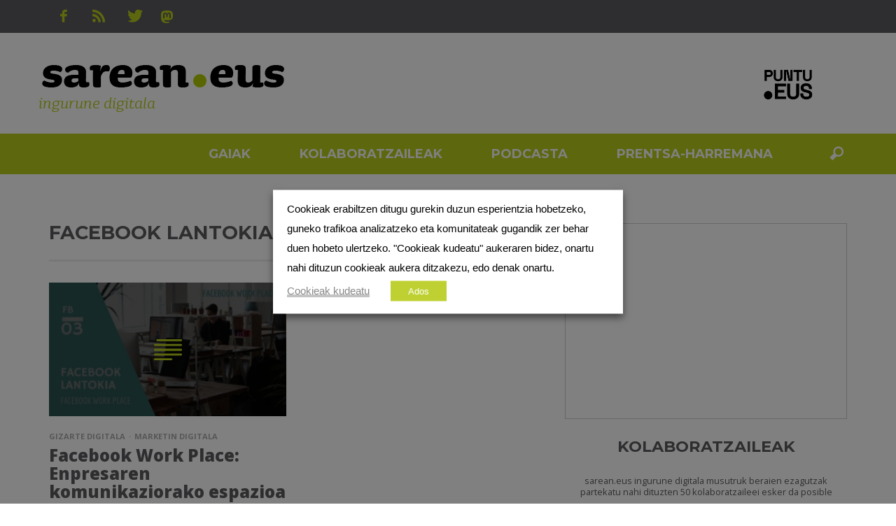

--- FILE ---
content_type: text/html; charset=UTF-8
request_url: https://www.sarean.eus/tag/facebook-lantokian/
body_size: 18381
content:
<!DOCTYPE html> <!--[if lte IE 9]><html class="no-js lt-ie10"  itemscope itemtype="http://schema.org/CollectionPage"  lang="eu"> <![endif]--> <!--[if gt IE 9]><!--><html class="no-js"  itemscope itemtype="http://schema.org/CollectionPage"  lang="eu"> <!--<![endif]--><head><meta charset="UTF-8"><title>Facebook lantokian - Sarean .eus</title>  <script>/* You can add more configuration options to webfontloader by previously defining the WebFontConfig with your options */
                            if ( typeof WebFontConfig === "undefined" ) {
                                WebFontConfig = new Object();
                            }
                            WebFontConfig['google'] = {families: ['Montserrat:400,700', 'Open+Sans:300,400,600,700,800,300italic,400italic,600italic,700italic,800italic&amp;subset=latin']};

                            (function() {
                                var wf = document.createElement( 'script' );
                                wf.src = 'https://ajax.googleapis.com/ajax/libs/webfont/1.5.3/webfont.js';
                                wf.type = 'text/javascript';
                                wf.async = 'true';
                                var s = document.getElementsByTagName( 'script' )[0];
                                s.parentNode.insertBefore( wf, s );
                            })();</script> <meta name='robots' content='index, follow, max-image-preview:large, max-snippet:-1, max-video-preview:-1' /><link rel="canonical" href="https://www.sarean.eus/tag/facebook-lantokian/" /><meta property="og:locale" content="en_US" /><meta property="og:type" content="article" /><meta property="og:title" content="Facebook lantokian - Sarean .eus" /><meta property="og:url" content="https://www.sarean.eus/tag/facebook-lantokian/" /><meta property="og:site_name" content="Sarean .eus" /><meta name="twitter:card" content="summary" /><meta name="twitter:site" content="@puntueus" /> <script type="application/ld+json" class="yoast-schema-graph">{"@context":"https://schema.org","@graph":[{"@type":"WebSite","@id":"https://www.sarean.eus/#website","url":"https://www.sarean.eus/","name":"Sarean .eus","description":"","potentialAction":[{"@type":"SearchAction","target":{"@type":"EntryPoint","urlTemplate":"https://www.sarean.eus/?s={search_term_string}"},"query-input":"required name=search_term_string"}],"inLanguage":"eu"},{"@type":"CollectionPage","@id":"https://www.sarean.eus/tag/facebook-lantokian/#webpage","url":"https://www.sarean.eus/tag/facebook-lantokian/","name":"Facebook lantokian - Sarean .eus","isPartOf":{"@id":"https://www.sarean.eus/#website"},"breadcrumb":{"@id":"https://www.sarean.eus/tag/facebook-lantokian/#breadcrumb"},"inLanguage":"eu","potentialAction":[{"@type":"ReadAction","target":["https://www.sarean.eus/tag/facebook-lantokian/"]}]},{"@type":"BreadcrumbList","@id":"https://www.sarean.eus/tag/facebook-lantokian/#breadcrumb","itemListElement":[{"@type":"ListItem","position":1,"name":"Home","item":"https://www.sarean.eus/"},{"@type":"ListItem","position":2,"name":"Facebook lantokian"}]}]}</script> <link rel='dns-prefetch' href='//ws.sharethis.com' /><link rel="alternate" type="application/rss+xml" title="Sarean .eus &raquo; Jarioa" href="https://www.sarean.eus/feed/" /><link rel="alternate" type="application/rss+xml" title="Sarean .eus &raquo; Iruzkinen jarioa" href="https://www.sarean.eus/comments/feed/" /><link rel="alternate" type="application/rss+xml" title="Sarean .eus &raquo; Facebook lantokian etiketaren jarioa" href="https://www.sarean.eus/tag/facebook-lantokian/feed/" /> <script type="text/javascript">window._wpemojiSettings = {"baseUrl":"https:\/\/s.w.org\/images\/core\/emoji\/14.0.0\/72x72\/","ext":".png","svgUrl":"https:\/\/s.w.org\/images\/core\/emoji\/14.0.0\/svg\/","svgExt":".svg","source":{"concatemoji":"https:\/\/www.sarean.eus\/wp-includes\/js\/wp-emoji-release.min.js?ver=6.2.8"}};
/*! This file is auto-generated */
!function(e,a,t){var n,r,o,i=a.createElement("canvas"),p=i.getContext&&i.getContext("2d");function s(e,t){p.clearRect(0,0,i.width,i.height),p.fillText(e,0,0);e=i.toDataURL();return p.clearRect(0,0,i.width,i.height),p.fillText(t,0,0),e===i.toDataURL()}function c(e){var t=a.createElement("script");t.src=e,t.defer=t.type="text/javascript",a.getElementsByTagName("head")[0].appendChild(t)}for(o=Array("flag","emoji"),t.supports={everything:!0,everythingExceptFlag:!0},r=0;r<o.length;r++)t.supports[o[r]]=function(e){if(p&&p.fillText)switch(p.textBaseline="top",p.font="600 32px Arial",e){case"flag":return s("\ud83c\udff3\ufe0f\u200d\u26a7\ufe0f","\ud83c\udff3\ufe0f\u200b\u26a7\ufe0f")?!1:!s("\ud83c\uddfa\ud83c\uddf3","\ud83c\uddfa\u200b\ud83c\uddf3")&&!s("\ud83c\udff4\udb40\udc67\udb40\udc62\udb40\udc65\udb40\udc6e\udb40\udc67\udb40\udc7f","\ud83c\udff4\u200b\udb40\udc67\u200b\udb40\udc62\u200b\udb40\udc65\u200b\udb40\udc6e\u200b\udb40\udc67\u200b\udb40\udc7f");case"emoji":return!s("\ud83e\udef1\ud83c\udffb\u200d\ud83e\udef2\ud83c\udfff","\ud83e\udef1\ud83c\udffb\u200b\ud83e\udef2\ud83c\udfff")}return!1}(o[r]),t.supports.everything=t.supports.everything&&t.supports[o[r]],"flag"!==o[r]&&(t.supports.everythingExceptFlag=t.supports.everythingExceptFlag&&t.supports[o[r]]);t.supports.everythingExceptFlag=t.supports.everythingExceptFlag&&!t.supports.flag,t.DOMReady=!1,t.readyCallback=function(){t.DOMReady=!0},t.supports.everything||(n=function(){t.readyCallback()},a.addEventListener?(a.addEventListener("DOMContentLoaded",n,!1),e.addEventListener("load",n,!1)):(e.attachEvent("onload",n),a.attachEvent("onreadystatechange",function(){"complete"===a.readyState&&t.readyCallback()})),(e=t.source||{}).concatemoji?c(e.concatemoji):e.wpemoji&&e.twemoji&&(c(e.twemoji),c(e.wpemoji)))}(window,document,window._wpemojiSettings);</script> <style type="text/css">img.wp-smiley,
img.emoji {
	display: inline !important;
	border: none !important;
	box-shadow: none !important;
	height: 1em !important;
	width: 1em !important;
	margin: 0 0.07em !important;
	vertical-align: -0.1em !important;
	background: none !important;
	padding: 0 !important;
}</style><link rel='stylesheet' id='wp-block-library-css' href='https://www.sarean.eus/wp-includes/css/dist/block-library/style.min.css?ver=6.2.8' type='text/css' media='all' /><link rel='stylesheet' id='classic-theme-styles-css' href='https://www.sarean.eus/wp-includes/css/classic-themes.min.css?ver=6.2.8' type='text/css' media='all' /><style id='global-styles-inline-css' type='text/css'>body{--wp--preset--color--black: #000000;--wp--preset--color--cyan-bluish-gray: #abb8c3;--wp--preset--color--white: #ffffff;--wp--preset--color--pale-pink: #f78da7;--wp--preset--color--vivid-red: #cf2e2e;--wp--preset--color--luminous-vivid-orange: #ff6900;--wp--preset--color--luminous-vivid-amber: #fcb900;--wp--preset--color--light-green-cyan: #7bdcb5;--wp--preset--color--vivid-green-cyan: #00d084;--wp--preset--color--pale-cyan-blue: #8ed1fc;--wp--preset--color--vivid-cyan-blue: #0693e3;--wp--preset--color--vivid-purple: #9b51e0;--wp--preset--gradient--vivid-cyan-blue-to-vivid-purple: linear-gradient(135deg,rgba(6,147,227,1) 0%,rgb(155,81,224) 100%);--wp--preset--gradient--light-green-cyan-to-vivid-green-cyan: linear-gradient(135deg,rgb(122,220,180) 0%,rgb(0,208,130) 100%);--wp--preset--gradient--luminous-vivid-amber-to-luminous-vivid-orange: linear-gradient(135deg,rgba(252,185,0,1) 0%,rgba(255,105,0,1) 100%);--wp--preset--gradient--luminous-vivid-orange-to-vivid-red: linear-gradient(135deg,rgba(255,105,0,1) 0%,rgb(207,46,46) 100%);--wp--preset--gradient--very-light-gray-to-cyan-bluish-gray: linear-gradient(135deg,rgb(238,238,238) 0%,rgb(169,184,195) 100%);--wp--preset--gradient--cool-to-warm-spectrum: linear-gradient(135deg,rgb(74,234,220) 0%,rgb(151,120,209) 20%,rgb(207,42,186) 40%,rgb(238,44,130) 60%,rgb(251,105,98) 80%,rgb(254,248,76) 100%);--wp--preset--gradient--blush-light-purple: linear-gradient(135deg,rgb(255,206,236) 0%,rgb(152,150,240) 100%);--wp--preset--gradient--blush-bordeaux: linear-gradient(135deg,rgb(254,205,165) 0%,rgb(254,45,45) 50%,rgb(107,0,62) 100%);--wp--preset--gradient--luminous-dusk: linear-gradient(135deg,rgb(255,203,112) 0%,rgb(199,81,192) 50%,rgb(65,88,208) 100%);--wp--preset--gradient--pale-ocean: linear-gradient(135deg,rgb(255,245,203) 0%,rgb(182,227,212) 50%,rgb(51,167,181) 100%);--wp--preset--gradient--electric-grass: linear-gradient(135deg,rgb(202,248,128) 0%,rgb(113,206,126) 100%);--wp--preset--gradient--midnight: linear-gradient(135deg,rgb(2,3,129) 0%,rgb(40,116,252) 100%);--wp--preset--duotone--dark-grayscale: url('#wp-duotone-dark-grayscale');--wp--preset--duotone--grayscale: url('#wp-duotone-grayscale');--wp--preset--duotone--purple-yellow: url('#wp-duotone-purple-yellow');--wp--preset--duotone--blue-red: url('#wp-duotone-blue-red');--wp--preset--duotone--midnight: url('#wp-duotone-midnight');--wp--preset--duotone--magenta-yellow: url('#wp-duotone-magenta-yellow');--wp--preset--duotone--purple-green: url('#wp-duotone-purple-green');--wp--preset--duotone--blue-orange: url('#wp-duotone-blue-orange');--wp--preset--font-size--small: 13px;--wp--preset--font-size--medium: 20px;--wp--preset--font-size--large: 36px;--wp--preset--font-size--x-large: 42px;--wp--preset--spacing--20: 0.44rem;--wp--preset--spacing--30: 0.67rem;--wp--preset--spacing--40: 1rem;--wp--preset--spacing--50: 1.5rem;--wp--preset--spacing--60: 2.25rem;--wp--preset--spacing--70: 3.38rem;--wp--preset--spacing--80: 5.06rem;--wp--preset--shadow--natural: 6px 6px 9px rgba(0, 0, 0, 0.2);--wp--preset--shadow--deep: 12px 12px 50px rgba(0, 0, 0, 0.4);--wp--preset--shadow--sharp: 6px 6px 0px rgba(0, 0, 0, 0.2);--wp--preset--shadow--outlined: 6px 6px 0px -3px rgba(255, 255, 255, 1), 6px 6px rgba(0, 0, 0, 1);--wp--preset--shadow--crisp: 6px 6px 0px rgba(0, 0, 0, 1);}:where(.is-layout-flex){gap: 0.5em;}body .is-layout-flow > .alignleft{float: left;margin-inline-start: 0;margin-inline-end: 2em;}body .is-layout-flow > .alignright{float: right;margin-inline-start: 2em;margin-inline-end: 0;}body .is-layout-flow > .aligncenter{margin-left: auto !important;margin-right: auto !important;}body .is-layout-constrained > .alignleft{float: left;margin-inline-start: 0;margin-inline-end: 2em;}body .is-layout-constrained > .alignright{float: right;margin-inline-start: 2em;margin-inline-end: 0;}body .is-layout-constrained > .aligncenter{margin-left: auto !important;margin-right: auto !important;}body .is-layout-constrained > :where(:not(.alignleft):not(.alignright):not(.alignfull)){max-width: var(--wp--style--global--content-size);margin-left: auto !important;margin-right: auto !important;}body .is-layout-constrained > .alignwide{max-width: var(--wp--style--global--wide-size);}body .is-layout-flex{display: flex;}body .is-layout-flex{flex-wrap: wrap;align-items: center;}body .is-layout-flex > *{margin: 0;}:where(.wp-block-columns.is-layout-flex){gap: 2em;}.has-black-color{color: var(--wp--preset--color--black) !important;}.has-cyan-bluish-gray-color{color: var(--wp--preset--color--cyan-bluish-gray) !important;}.has-white-color{color: var(--wp--preset--color--white) !important;}.has-pale-pink-color{color: var(--wp--preset--color--pale-pink) !important;}.has-vivid-red-color{color: var(--wp--preset--color--vivid-red) !important;}.has-luminous-vivid-orange-color{color: var(--wp--preset--color--luminous-vivid-orange) !important;}.has-luminous-vivid-amber-color{color: var(--wp--preset--color--luminous-vivid-amber) !important;}.has-light-green-cyan-color{color: var(--wp--preset--color--light-green-cyan) !important;}.has-vivid-green-cyan-color{color: var(--wp--preset--color--vivid-green-cyan) !important;}.has-pale-cyan-blue-color{color: var(--wp--preset--color--pale-cyan-blue) !important;}.has-vivid-cyan-blue-color{color: var(--wp--preset--color--vivid-cyan-blue) !important;}.has-vivid-purple-color{color: var(--wp--preset--color--vivid-purple) !important;}.has-black-background-color{background-color: var(--wp--preset--color--black) !important;}.has-cyan-bluish-gray-background-color{background-color: var(--wp--preset--color--cyan-bluish-gray) !important;}.has-white-background-color{background-color: var(--wp--preset--color--white) !important;}.has-pale-pink-background-color{background-color: var(--wp--preset--color--pale-pink) !important;}.has-vivid-red-background-color{background-color: var(--wp--preset--color--vivid-red) !important;}.has-luminous-vivid-orange-background-color{background-color: var(--wp--preset--color--luminous-vivid-orange) !important;}.has-luminous-vivid-amber-background-color{background-color: var(--wp--preset--color--luminous-vivid-amber) !important;}.has-light-green-cyan-background-color{background-color: var(--wp--preset--color--light-green-cyan) !important;}.has-vivid-green-cyan-background-color{background-color: var(--wp--preset--color--vivid-green-cyan) !important;}.has-pale-cyan-blue-background-color{background-color: var(--wp--preset--color--pale-cyan-blue) !important;}.has-vivid-cyan-blue-background-color{background-color: var(--wp--preset--color--vivid-cyan-blue) !important;}.has-vivid-purple-background-color{background-color: var(--wp--preset--color--vivid-purple) !important;}.has-black-border-color{border-color: var(--wp--preset--color--black) !important;}.has-cyan-bluish-gray-border-color{border-color: var(--wp--preset--color--cyan-bluish-gray) !important;}.has-white-border-color{border-color: var(--wp--preset--color--white) !important;}.has-pale-pink-border-color{border-color: var(--wp--preset--color--pale-pink) !important;}.has-vivid-red-border-color{border-color: var(--wp--preset--color--vivid-red) !important;}.has-luminous-vivid-orange-border-color{border-color: var(--wp--preset--color--luminous-vivid-orange) !important;}.has-luminous-vivid-amber-border-color{border-color: var(--wp--preset--color--luminous-vivid-amber) !important;}.has-light-green-cyan-border-color{border-color: var(--wp--preset--color--light-green-cyan) !important;}.has-vivid-green-cyan-border-color{border-color: var(--wp--preset--color--vivid-green-cyan) !important;}.has-pale-cyan-blue-border-color{border-color: var(--wp--preset--color--pale-cyan-blue) !important;}.has-vivid-cyan-blue-border-color{border-color: var(--wp--preset--color--vivid-cyan-blue) !important;}.has-vivid-purple-border-color{border-color: var(--wp--preset--color--vivid-purple) !important;}.has-vivid-cyan-blue-to-vivid-purple-gradient-background{background: var(--wp--preset--gradient--vivid-cyan-blue-to-vivid-purple) !important;}.has-light-green-cyan-to-vivid-green-cyan-gradient-background{background: var(--wp--preset--gradient--light-green-cyan-to-vivid-green-cyan) !important;}.has-luminous-vivid-amber-to-luminous-vivid-orange-gradient-background{background: var(--wp--preset--gradient--luminous-vivid-amber-to-luminous-vivid-orange) !important;}.has-luminous-vivid-orange-to-vivid-red-gradient-background{background: var(--wp--preset--gradient--luminous-vivid-orange-to-vivid-red) !important;}.has-very-light-gray-to-cyan-bluish-gray-gradient-background{background: var(--wp--preset--gradient--very-light-gray-to-cyan-bluish-gray) !important;}.has-cool-to-warm-spectrum-gradient-background{background: var(--wp--preset--gradient--cool-to-warm-spectrum) !important;}.has-blush-light-purple-gradient-background{background: var(--wp--preset--gradient--blush-light-purple) !important;}.has-blush-bordeaux-gradient-background{background: var(--wp--preset--gradient--blush-bordeaux) !important;}.has-luminous-dusk-gradient-background{background: var(--wp--preset--gradient--luminous-dusk) !important;}.has-pale-ocean-gradient-background{background: var(--wp--preset--gradient--pale-ocean) !important;}.has-electric-grass-gradient-background{background: var(--wp--preset--gradient--electric-grass) !important;}.has-midnight-gradient-background{background: var(--wp--preset--gradient--midnight) !important;}.has-small-font-size{font-size: var(--wp--preset--font-size--small) !important;}.has-medium-font-size{font-size: var(--wp--preset--font-size--medium) !important;}.has-large-font-size{font-size: var(--wp--preset--font-size--large) !important;}.has-x-large-font-size{font-size: var(--wp--preset--font-size--x-large) !important;}
.wp-block-navigation a:where(:not(.wp-element-button)){color: inherit;}
:where(.wp-block-columns.is-layout-flex){gap: 2em;}
.wp-block-pullquote{font-size: 1.5em;line-height: 1.6;}</style><link rel='stylesheet' id='bcct_style-css' href='https://www.sarean.eus/wp-content/plugins/better-click-to-tweet/assets/css/styles.css?ver=3.0' type='text/css' media='all' /><link rel='stylesheet' id='cookie-law-info-css' href='https://www.sarean.eus/wp-content/plugins/webtoffee-gdpr-cookie-consent/public/css/cookie-law-info-public.css?ver=2.3.7' type='text/css' media='all' /><link rel='stylesheet' id='cookie-law-info-gdpr-css' href='https://www.sarean.eus/wp-content/plugins/webtoffee-gdpr-cookie-consent/public/css/cookie-law-info-gdpr.css?ver=2.3.7' type='text/css' media='all' /><style id='cookie-law-info-gdpr-inline-css' type='text/css'>.cli-modal-content, .cli-tab-content { background-color: #ffffff; }.cli-privacy-content-text, .cli-modal .cli-modal-dialog, .cli-tab-container p, a.cli-privacy-readmore { color: #000000; }.cli-tab-header { background-color: #f2f2f2; }.cli-tab-header, .cli-tab-header a.cli-nav-link,span.cli-necessary-caption,.cli-switch .cli-slider:after { color: #000000; }.cli-switch .cli-slider:before { background-color: #ffffff; }.cli-switch input:checked + .cli-slider:before { background-color: #ffffff; }.cli-switch .cli-slider { background-color: #e3e1e8; }.cli-switch input:checked + .cli-slider { background-color: #28a745; }.cli-modal-close svg { fill: #000000; }.cli-tab-footer .wt-cli-privacy-accept-all-btn { background-color: #00acad; color: #ffffff}.cli-tab-footer .wt-cli-privacy-accept-btn { background-color: #00acad; color: #ffffff}.cli-tab-header a:before{ border-right: 1px solid #000000; border-bottom: 1px solid #000000; }</style><link rel='stylesheet' id='font-awesome-css' href='https://www.sarean.eus/wp-content/themes/sprout-child/css/font-awesome.min.css?ver=6.2.8' type='text/css' media='all' /><link rel='stylesheet' id='vwcss-icon-iconic-css' href='https://www.sarean.eus/wp-content/themes/sprout/components/font-icons/iconic/css/iconic.css?ver=1.7.2' type='text/css' media='all' /><link rel='stylesheet' id='vwcss-icon-social-css' href='https://www.sarean.eus/wp-content/themes/sprout/components/font-icons/social-icons/css/zocial.css?ver=1.7.2' type='text/css' media='all' /><link rel='stylesheet' id='vwcss-icon-awesome-css' href='https://www.sarean.eus/wp-content/themes/sprout/components/font-icons/awesome/css/awesome.css?ver=1.7.2' type='text/css' media='all' /><link rel='stylesheet' id='vwcss-bootstrap-css' href='https://www.sarean.eus/wp-content/themes/sprout/css/bootstrap.css?ver=1.7.2' type='text/css' media='all' /><link rel='stylesheet' id='vwcss-mmenu-css' href='https://www.sarean.eus/wp-content/themes/sprout/js/jquery-mmenu/css/jquery.mmenu.custom.css?ver=1.7.2' type='text/css' media='all' /><link rel='stylesheet' id='vwcss-theme-root-css' href='https://www.sarean.eus/wp-content/themes/sprout/style.css?ver=1.7.2' type='text/css' media='all' /><link rel='stylesheet' id='vwcss-theme-css' href='https://www.sarean.eus/wp-content/themes/sprout-child/style.css?ver=1.7.2' type='text/css' media='all' /><link rel='stylesheet' id='upw_theme_standard-css' href='https://www.sarean.eus/wp-content/plugins/ultimate-posts-widget/css/upw-theme-standard.min.css?ver=6.2.8' type='text/css' media='all' /> <script id='st_insights_js' type='text/javascript' src='https://ws.sharethis.com/button/st_insights.js?publisher=4d48b7c5-0ae3-43d4-bfbe-3ff8c17a8ae6&#038;product=simpleshare&#038;ver=8.5.2' id='ssba-sharethis-js'></script> <script type='text/javascript' src='https://www.sarean.eus/wp-includes/js/jquery/jquery.min.js?ver=3.6.4' id='jquery-core-js'></script> <script type='text/javascript' src='https://www.sarean.eus/wp-includes/js/jquery/jquery-migrate.min.js?ver=3.4.0' id='jquery-migrate-js'></script> <script type='text/javascript' id='cookie-law-info-js-extra'>var Cli_Data = {"nn_cookie_ids":["google_experiment_mod","CONSENT","vuid","__gads","_gid","yt-remote-connected-devices","_ga","yt.innertube::requests","yt.innertube::nextId","VISITOR_INFO1_LIVE","yt-remote-device-id","YSC","IDE","xlly_s","PHPSESSID","st_samesite","isg","__gpi","GoogleAdServingTest","DoNotCheckThemeUpdate","sonaar_mp3_player_time","sonaar_mp3_player_settings","test_cookie",""],"non_necessary_cookies":{"necessary":["PHPSESSID","sonaar_mp3_player_time","sonaar_mp3_player_settings"],"others":["xlly_s","st_samesite","isg","__gpi","GoogleAdServingTest","DoNotCheckThemeUpdate","test_cookie"],"advertisement":["google_experiment_mod","yt-remote-connected-devices","yt.innertube::requests","yt.innertube::nextId","VISITOR_INFO1_LIVE","yt-remote-device-id","YSC","IDE","Google Adwords remarketing"],"analytics":["CONSENT","vuid","__gads","_gid","_ga"]},"cookielist":{"necessary":{"id":868,"status":true,"priority":0,"title":"Beharrezkoak direnak","strict":true,"default_state":false,"ccpa_optout":false,"loadonstart":true},"others":{"id":906,"status":true,"priority":0,"title":"Besteak","strict":false,"default_state":true,"ccpa_optout":false,"loadonstart":false},"advertisement":{"id":907,"status":true,"priority":0,"title":"Iragarkiak","strict":false,"default_state":true,"ccpa_optout":false,"loadonstart":false},"analytics":{"id":908,"status":true,"priority":0,"title":"Analitikak","strict":false,"default_state":true,"ccpa_optout":false,"loadonstart":false}},"ajax_url":"https:\/\/www.sarean.eus\/wp-admin\/admin-ajax.php","current_lang":"eu","security":"7e0aa9c911","eu_countries":["GB"],"geoIP":"disabled","use_custom_geolocation_api":"","custom_geolocation_api":"https:\/\/geoip.cookieyes.com\/geoip\/checker\/result.php","consentVersion":"1","strictlyEnabled":["necessary","obligatoire","necessary"],"cookieDomain":"","privacy_length":"250","ccpaEnabled":"","ccpaRegionBased":"","ccpaBarEnabled":"","ccpaType":"gdpr","triggerDomRefresh":"","secure_cookies":""};
var log_object = {"ajax_url":"https:\/\/www.sarean.eus\/wp-admin\/admin-ajax.php"};</script> <link rel="https://api.w.org/" href="https://www.sarean.eus/wp-json/" /><link rel="alternate" type="application/json" href="https://www.sarean.eus/wp-json/wp/v2/tags/789" /><link rel="EditURI" type="application/rsd+xml" title="RSD" href="https://www.sarean.eus/xmlrpc.php?rsd" /><link rel="wlwmanifest" type="application/wlwmanifest+xml" href="https://www.sarean.eus/wp-includes/wlwmanifest.xml" /><meta name="generator" content="WordPress 6.2.8" /> <script type="text/plain" data-cli-class="cli-blocker-script"  data-cli-category="advertisement" data-cli-script-type="advertisement" data-cli-block="true" data-cli-block-if-ccpa-optout="false" data-cli-element-position="head" data-ad-client="ca-pub-2590232178422859" async src="https://pagead2.googlesyndication.com/pagead/js/adsbygoogle.js"></script> <script type="text/plain" data-cli-class="cli-blocker-script"  data-cli-category="analytics" data-cli-script-type="analytics" data-cli-block="true" data-cli-block-if-ccpa-optout="false" data-cli-element-position="head" async src="https://www.googletagmanager.com/gtag/js?id=G-77ZN35W3S1"></script> <script type="text/plain" data-cli-class="cli-blocker-script"  data-cli-category="analytics" data-cli-script-type="analytics" data-cli-block="true" data-cli-block-if-ccpa-optout="false" data-cli-element-position="head">window.dataLayer = window.dataLayer || [];
  function gtag(){dataLayer.push(arguments);}
  gtag('js', new Date());

  gtag('config', 'G-77ZN35W3S1');</script><link rel="profile" href="http://gmpg.org/xfn/11"><link rel="pingback" href="https://www.sarean.eus/xmlrpc.php"><link href="//www.google-analytics.com" rel="dns-prefetch"><meta name="viewport" content="width=device-width,initial-scale=1.0,user-scalable=yes"> <!--[if lt IE 9]> <script src="//cdnjs.cloudflare.com/ajax/libs/html5shiv/3.7/html5shiv.min.js"></script> <script src="//cdnjs.cloudflare.com/ajax/libs/respond.js/1.4.2/respond.min.js"></script> <![endif]--><meta property="og:site_name" content="Sarean .eus"><meta property="og:title" content="Sarean .eus"><meta property="og:description" content=""><meta property="og:url" content="https://www.sarean.eus"/> <style id="vw-custom-font" type="text/css"></style><style type="text/css">a, a:hover,
		.vw-page-title-box .vw-label,
		.vw-post-categories a,
		.vw-page-subtitle,
		.vw-review-total-score,
		.vw-breaking-news-date,
		.vw-date-box-date,
		.vw-post-style-classic .vw-post-box-title a:hover,
		.vw-post-likes-count.vw-post-liked .vw-icon,
		.vw-menu-location-bottom .main-menu-link:hover,
		.vw-accordion-header.ui-accordion-header-active span,
		.vw-404-text,
		#wp-calendar thead,
		.vw-accordion .ui-state-hover span,
		.vw-breadcrumb a:hover,
		.vw-post-tabed-tab.ui-state-active, .vw-post-tabed-tab.ui-state-hover a,
		.vw-tabs.vw-style-top-tab .vw-tab-title.active,
		h1 em, h2 em, h3 em, h4 em, h5 em, h6 em
		{
			color: #b9cc1b;
		}

		.vw-site-social-profile-icon:hover,
		.vw-breaking-news-label,
		.vw-author-socials a:hover,
		.vw-post-style-box:hover,
		.vw-post-box:hover .vw-post-format-icon i,
		.vw-gallery-direction-button:hover,
		.widget_tag_cloud .tagcloud a:hover,
		.vw-page-navigation-pagination .page-numbers:hover,
		.vw-page-navigation-pagination .page-numbers.current,
		#wp-calendar tbody td:hover,
		.vw-widget-category-post-count,
		.vwspc-section-full-page-link:hover .vw-button,
		
		.vw-tag-links a,
		.vw-hamburger-icon:hover,
		.pace .pace-progress,
		.vw-review-summary-bar .vw-review-score,
		.vw-review-total-score span, .vw-review-score-percentage .vw-review-item-score, .vw-review-score-points .vw-review-item-score,
		.vw-pricing-featured .vw-pricing-header,
		.vw-bxslider .bx-prev:hover, .vw-bxslider .bx-next:hover,
		.no-touch input[type=button]:hover, .no-touch input[type=submit]:hover, .no-touch button:hover, .no-touch .vw-button:hover,
		.vw-page-content .vw-page-title-box .vw-label,
		.vw-breaking-news-title,
		.vw-post-style-small-left-thumbnail .vw-post-view-count,
		.vw-quote-icon,
		.vw-dropcap-circle, .vw-dropcap-box,
		.vw-accordion .ui-icon:before,
		.vw-post-categories .vw-sticky-link,
		.vw-pagination-load-more:hover
		{
			background-color: #b9cc1b;
		}

		.vw-about-author-section .vw-author-name,
		.vw-post-meta-large .vw-date-box,
		#wp-calendar caption,
		.vw-widget-feedburner-text,
		.vw-login-title,
		.widget_search label,
		.widget_vw_widget_author .vw-widget-author-title
		{
			border-color: #b9cc1b;
		}

		.vw-menu-location-top.sf-arrows .main-menu-link.sf-with-ul:after {
			border-top-color: #f4f4f4;
		}
		.vw-menu-location-top.sf-arrows .sub-menu-link.sf-with-ul:after {
			border-left-color: #f4f4f4;
		}

		.sf-arrows > li > .sf-with-ul:focus:after, .sf-arrows > li:hover > .sf-with-ul:after, .sf-arrows > .sfHover > .sf-with-ul:after {
			border-top-color: #b9cc1b !important;
		}

		.vw-menu-location-top .main-menu-link,
		.vw-top-bar .vw-site-social-profile-icon,
		.vw-top-bar-right .vw-cart-button, .vw-top-bar-right .vw-instant-search-buton {
			color: #f4f4f4;
		}
		
		.vw-menu-location-main .main-menu-item.current-menu-item,
		.vw-menu-location-main .main-menu-item.current-menu-parent,
		.vw-menu-location-main .main-menu-item.current-menu-ancestor {
			background-color: #000000;
			color: #3e3e3e;
		}

		.vw-menu-location-top .main-menu-item:hover .main-menu-link {
			color: #3e3e3e;
		}

				.vw-site-header-style-left-logo-right-menu .vw-logo-wrapper {
			min-width: 356px;
		}
		
		.rtl .vw-menu-additional-logo img {
			margin-left: 20px;
			margin-right: 10px;
		}

		/* Header font */
		input[type=button], input[type=submit], button, .vw-button,
		.vw-header-font-family,
		.vw-copyright {
			font-family: Montserrat;
		}

		/* Body font */
		.vw-breaking-news-link {
			font-family: Open Sans;
		}

		.vw-page-title-section.vw-has-background .col-sm-12 {
			padding-top: 150px;
		}

		.vw-sticky-wrapper.is-sticky .vw-menu-main-wrapper.vw-sticky {
			background-color: rgba(185,204,27,0.95);
		}

		/* WooCommerce */
		
		.woocommerce ul.products li.product .price, .woocommerce-page ul.products li.product .price,
		.woocommerce #content div.product p.price, .woocommerce #content div.product span.price, .woocommerce div.product p.price, .woocommerce div.product span.price, .woocommerce-page #content div.product p.price, .woocommerce-page #content div.product span.price, .woocommerce-page div.product p.price, .woocommerce-page div.product span.price,
		.woocommerce .widget_shopping_cart .widget_shopping_cart_content .total .amount, .woocommerce-page .widget_shopping_cart .widget_shopping_cart_content .total .amount,
		.woocommerce .product_list_widget .quantity, .woocommerce .product_list_widget .amount, .woocommerce-page .product_list_widget .quantity, .woocommerce-page .product_list_widget .amount
		{
			color: #b9cc1b;
		}

		.woocommerce .widget_layered_nav_filters ul li a, .woocommerce-page .widget_layered_nav_filters ul li a,
		.widget_product_tag_cloud .tagcloud a:hover, .widget_tag_cloud .tagcloud a:hover,
		woocommerce #content input.button:hover, .woocommerce #respond input#submit:hover, .woocommerce a.button:hover, .woocommerce button.button:hover, .woocommerce input.button:hover, .woocommerce-page #content input.button:hover, .woocommerce-page #respond input#submit:hover, .woocommerce-page a.button:hover, .woocommerce-page button.button:hover, .woocommerce-page input.button:hover, .woocommerce #content input.button.alt:hover, .woocommerce #respond input#submit.alt:hover, .woocommerce a.button.alt:hover, .woocommerce button.button.alt:hover, .woocommerce input.button.alt:hover, .woocommerce-page #content input.button.alt:hover, .woocommerce-page #respond input#submit.alt:hover, .woocommerce-page a.button.alt:hover, .woocommerce-page button.button.alt:hover, .woocommerce-page input.button.alt:hover,
		.woocommerce span.onsale, .woocommerce-page span.onsale,
		.vw-cart-button-count
		{
			background-color: #b9cc1b;
		}

		/* bbPress */
		#bbpress-forums .bbp-forum-title {
			color: #333333;
		}

		/* buddypress */
		#buddypress div.item-list-tabs ul li.current a:hover, #buddypress div.item-list-tabs ul li.selected a:hover,
		#buddypress .comment-reply-link:hover, #buddypress a.button:hover, #buddypress button:hover, #buddypress div.generic-button a:hover, #buddypress input[type=button]:hover, #buddypress input[type=reset]:hover, #buddypress input[type=submit]:hover, #buddypress ul.button-nav li a:hover, a.bp-title-button:hover
		{
			background-color: #b9cc1b;
		}

		/* Custom Styles */</style><style type="text/css" title="dynamic-css" class="options-output">.vw-site-header-inner{padding-top:15px;padding-bottom:10px;}.vw-bg-ads-enabled{background-repeat:repeat-y;}h1, h2, h3, h4, h5, h6, .vw-header-font,.vw-post-box.vw-post-format-link a,.vw-social-counter-count,.vw-page-navigation-pagination .page-numbers,#wp-calendar caption,.vw-accordion-header-text,.vw-tab-title,.vw-review-item-title,.vw-pagination-load-more{font-family:Montserrat;text-transform:uppercase;letter-spacing:0px;font-weight:700;font-style:normal;color:#333333;opacity: 1;visibility: visible;-webkit-transition: opacity 0.24s ease-in-out;-moz-transition: opacity 0.24s ease-in-out;transition: opacity 0.24s ease-in-out;}.wf-loading h1, h2, h3, h4, h5, h6, .vw-header-font,.wf-loading .vw-post-box.vw-post-format-link a,.wf-loading .vw-social-counter-count,.wf-loading .vw-page-navigation-pagination .page-numbers,.wf-loading #wp-calendar caption,.wf-loading .vw-accordion-header-text,.wf-loading .vw-tab-title,.wf-loading .vw-review-item-title,.wf-loading .vw-pagination-load-more,{opacity: 0;}.ie.wf-loading h1, h2, h3, h4, h5, h6, .vw-header-font,.ie.wf-loading .vw-post-box.vw-post-format-link a,.ie.wf-loading .vw-social-counter-count,.ie.wf-loading .vw-page-navigation-pagination .page-numbers,.ie.wf-loading #wp-calendar caption,.ie.wf-loading .vw-accordion-header-text,.ie.wf-loading .vw-tab-title,.ie.wf-loading .vw-review-item-title,.ie.wf-loading .vw-pagination-load-more,{visibility: hidden;}.vw-menu-location-main .main-menu-link{font-family:Montserrat;letter-spacing:0px;font-weight:700;font-style:normal;color:#fff;font-size:16px;opacity: 1;visibility: visible;-webkit-transition: opacity 0.24s ease-in-out;-moz-transition: opacity 0.24s ease-in-out;transition: opacity 0.24s ease-in-out;}.wf-loading .vw-menu-location-main .main-menu-link,{opacity: 0;}.ie.wf-loading .vw-menu-location-main .main-menu-link,{visibility: hidden;}body,cite{font-family:"Open Sans";font-weight:400;font-style:normal;color:#222222;font-size:16px;opacity: 1;visibility: visible;-webkit-transition: opacity 0.24s ease-in-out;-moz-transition: opacity 0.24s ease-in-out;transition: opacity 0.24s ease-in-out;}.wf-loading body,.wf-loading cite,{opacity: 0;}.ie.wf-loading body,.ie.wf-loading cite,{visibility: hidden;}.vw-logo-link{margin-top:20px;margin-right:0;margin-bottom:0;margin-left:0;}.vw-menu-additional-logo img{margin-top:10px;margin-right:20px;margin-bottom:0;margin-left:10px;}.vw-site-header,.vw-site-header-background{background-color:#ffffff;}.vw-site-wrapper,.vw-page-navigation-pagination{background-color:#ffffff;}.vw-top-bar{background:#333333;}.vw-menu-location-top .sub-menu,.vw-menu-location-top .main-menu-item:hover .main-menu-link{background:#ffffff;}.vw-menu-location-top .sub-menu-link{color:#111111;}.vw-menu-location-top .sub-menu-link:hover{color:#888888;}.vw-menu-location-top .sub-menu-link:hover{background:#f5f5f5;}.vw-menu-main-wrapper{background:#b9cc1b;}.vw-menu-location-main .main-menu-item{color:#222222;}.vw-menu-location-main .main-menu-item:hover{color:#ffffff;}.vw-menu-location-main .main-menu-item:hover .main-menu-link{background:#000000;}.vw-menu-location-main .sub-menu{background:#ffffff;}.vw-menu-location-main .sub-menu-link{color:#111111;}.vw-menu-location-main .sub-menu-link:hover{color:#333333;}.vw-menu-location-main .sub-menu-link:hover{background:#e8e8e8;}.vw-site-footer{background-color:#222222;}.vw-site-footer-sidebars h1,.vw-site-footer-sidebars h2,.vw-site-footer-sidebars h3,.vw-site-footer-sidebars h4,.vw-site-footer-sidebars h5,.vw-site-footer-sidebars h6,.vw-site-footer-sidebars .widget-title,.vw-site-footer-sidebars .vw-widget-category-title{color:#ffffff;}.vw-site-footer-sidebars{color:#ffffff;}.vw-bottom-bar{background:#111111;}.vw-bottom-bar{color:#eaeaea;}</style><link rel="stylesheet" href="https://www.sarean.eus/wp-content/themes/sprout-child/style9.css"><link rel="stylesheet" href="https://cdnjs.cloudflare.com/ajax/libs/font-awesome/6.2.0/css/all.min.css" integrity="sha512-xh6O/CkQoPOWDdYTDqeRdPCVd1SpvCA9XXcUnZS2FmJNp1coAFzvtCN9BmamE+4aHK8yyUHUSCcJHgXloTyT2A==" crossorigin="anonymous" referrerpolicy="no-referrer" /></head><body id="site-top" class="archive tag tag-facebook-lantokian tag-789 vw-site-enable-sticky-menu vw-site-layout-full-width"><div class="vw-site-wrapper"><div class="vw-top-bar vw-top-bar-breaking-social"><div class="container"><div class="row"><div class="col-sm-12"><div class="vw-top-bar-inner"><div class="vw-top-bar-right"> <span class="vw-site-social-profile"><a class="vw-site-social-profile-icon vw-site-social-facebook" href="https://eu-es.facebook.com/eusdomeinua" target="_blank" title="Facebook"><i class="vw-icon icon-social-facebook"></i></a><a class="vw-site-social-profile-icon vw-site-social-rss" href="https://www.sarean.eus/feed/" target="_blank" title="RSS"><i class="vw-icon icon-social-rss"></i></a><a class="vw-site-social-profile-icon vw-site-social-twitter" href="https://twitter.com/puntueus" target="_blank" title="Twitter"><i class="vw-icon icon-social-twitter"></i></a></span><div class="vw-site-social-profile mastodon"><a class="vw-site-social-profile-icon vw-site-social-mastodon" href="https://mastodon.eus/@puntueus/" target="_blank" title="Mastodon"></a></div></div></div></div></div></div></div><header class="vw-site-header vw-site-header-style-centered-logo"  itemscope itemtype="http://schema.org/WPHeader" ><div class="container"><div class="row"><div class="col-sm-12"><div class="vw-site-header-inner"><div class="row goiburu-top"><div class="sarean-logoa"><div class="vw-logo-wrapper vw-has-logo"> <a class="vw-logo-link" href="https://www.sarean.eus"  itemprop="url" > <img class="vw-logo-2x" src="https://www.sarean.eus/wp-content/uploads/2017/06/sarean-logoa01-retina.png" width="356" height="45" alt="Sarean .eus"  itemprop="image" > <img class="vw-logo" src="https://www.sarean.eus/wp-content/uploads/2017/06/sarean-logoa.png" width="356" height="45" alt="Sarean .eus"  itemprop="image" > </a></div><p class="leloa">ingurune digitala</p></div><div class="eskuin-logoak"><div class="logo"><a class href="http://www.puntu.eus" target="_blank"><img  src="/wp-content/uploads/2022/02/puntueus_logoa.png" /></a></div></div></div><div class="row"><div class="col-sm-12"><div class="vw-mobile-nav-button-wrapper"> <span class="vw-mobile-nav-button"> <span class="vw-hamburger-icon"><span></span></span> </span></div></div></div></div></div></div></div><nav id="vw-menu-main" class="vw-menu-main-wrapper is-not-sticky"  itemscope itemtype="http://schema.org/SiteNavigationElement" ><div class="container"><div class="row"><div class="col-sm-12"><div class=" vw-menu-main-inner"><ul id="menu-menu-nagusia" class="vw-menu vw-menu-location-main vw-menu-type-mega-post"><li class="nav-menu-item-11252 main-menu-item  menu-item-even menu-item-depth-0 menu-item menu-item-type-post_type menu-item-object-page current_page_parent menu-item-has-children vw-mega-menu-type-classic"><a  href="https://www.sarean.eus/gaiak/" class="menu-link main-menu-link"  itemprop="url"  ><span>Gaiak</span></a><div class="sub-menu-wrapper"><ul class="sub-menu menu-odd  menu-depth-1"><li class="nav-menu-item-11281 sub-menu-item  menu-item-odd menu-item-depth-1 menu-item menu-item-type-taxonomy menu-item-object-category"><a  href="https://www.sarean.eus/category/euskara/" class="menu-link sub-menu-link"  itemprop="url"  ><span>Euskara</span></a></li><li class="nav-menu-item-12025 sub-menu-item  menu-item-odd menu-item-depth-1 menu-item menu-item-type-taxonomy menu-item-object-category"><a  href="https://www.sarean.eus/category/gizarte-digitala/" class="menu-link sub-menu-link"  itemprop="url"  ><span>Gizarte digitala</span></a></li><li class="nav-menu-item-11282 sub-menu-item  menu-item-odd menu-item-depth-1 menu-item menu-item-type-taxonomy menu-item-object-category"><a  href="https://www.sarean.eus/category/hezkuntza/" class="menu-link sub-menu-link"  itemprop="url"  ><span>Hezkuntza</span></a></li><li class="nav-menu-item-12032 sub-menu-item  menu-item-odd menu-item-depth-1 menu-item menu-item-type-taxonomy menu-item-object-category"><a  href="https://www.sarean.eus/category/igb/" class="menu-link sub-menu-link"  itemprop="url"  ><span>I+G+B</span></a></li><li class="nav-menu-item-12030 sub-menu-item  menu-item-odd menu-item-depth-1 menu-item menu-item-type-taxonomy menu-item-object-category"><a  href="https://www.sarean.eus/category/internet/" class="menu-link sub-menu-link"  itemprop="url"  ><span>Internet</span></a></li><li class="nav-menu-item-12033 sub-menu-item  menu-item-odd menu-item-depth-1 menu-item menu-item-type-taxonomy menu-item-object-category"><a  href="https://www.sarean.eus/category/marketin-digitala/" class="menu-link sub-menu-link"  itemprop="url"  ><span>Marketin digitala</span></a></li><li class="nav-menu-item-12031 sub-menu-item  menu-item-odd menu-item-depth-1 menu-item menu-item-type-taxonomy menu-item-object-category"><a  href="https://www.sarean.eus/category/mugikorrak/" class="menu-link sub-menu-link"  itemprop="url"  ><span>Mugikorrak</span></a></li><li class="nav-menu-item-11287 sub-menu-item  menu-item-odd menu-item-depth-1 menu-item menu-item-type-taxonomy menu-item-object-category"><a  href="https://www.sarean.eus/category/software-librea/" class="menu-link sub-menu-link"  itemprop="url"  ><span>Software librea</span></a></li></ul></div></li><li class="nav-menu-item-11265 main-menu-item  menu-item-even menu-item-depth-0 menu-item menu-item-type-post_type menu-item-object-page vw-mega-menu-type-classic"><a  href="https://www.sarean.eus/kolaboratzaileak/" class="menu-link main-menu-link"  itemprop="url"  ><span>Kolaboratzaileak</span></a></li><li class="nav-menu-item-14757 main-menu-item  menu-item-even menu-item-depth-0 menu-item menu-item-type-post_type_archive menu-item-object-irratia vw-mega-menu-type-classic"><a  href="https://www.sarean.eus/podcasta/" class="menu-link main-menu-link"  itemprop="url"  ><span>Podcasta</span></a></li><li class="nav-menu-item-15432 main-menu-item  menu-item-even menu-item-depth-0 menu-item menu-item-type-post_type menu-item-object-page vw-mega-menu-type-classic"><a  href="https://www.sarean.eus/prentsa-harremana/" class="menu-link main-menu-link"  itemprop="url"  ><span>Prentsa-harremana</span></a></li><li class="vw-menu-additional-logo"><a href="https://www.sarean.eus"><img class="animated" src="https://www.sarean.eus/wp-content/uploads/2017/06/logo_puntueus_menu2-1.png" height="24" width="180" alt="Sarean .eus"></a></li></ul> <span class="vw-instant-search-buton main-menu-item"> <a class="vw-instant-search-buton main-menu-link"><i class="vw-icon icon-iconic-search"></i></a> </span></div></div></div></div></nav><nav class="vw-menu-mobile-wrapper"><ul id="menu-menu-nagusia-1" class="vw-menu-location-mobile"><li class="nav-menu-item-11252 main-menu-item  menu-item-even menu-item-depth-0 menu-item menu-item-type-post_type menu-item-object-page current_page_parent menu-item-has-children"><a href="https://www.sarean.eus/gaiak/" class="menu-link main-menu-link"><span>Gaiak</span></a><ul class="sub-menu menu-odd  menu-depth-1"><li class="nav-menu-item-11281 sub-menu-item  menu-item-odd menu-item-depth-1 menu-item menu-item-type-taxonomy menu-item-object-category"><a href="https://www.sarean.eus/category/euskara/" class="menu-link sub-menu-link"><span>Euskara</span></a></li><li class="nav-menu-item-12025 sub-menu-item  menu-item-odd menu-item-depth-1 menu-item menu-item-type-taxonomy menu-item-object-category"><a href="https://www.sarean.eus/category/gizarte-digitala/" class="menu-link sub-menu-link"><span>Gizarte digitala</span></a></li><li class="nav-menu-item-11282 sub-menu-item  menu-item-odd menu-item-depth-1 menu-item menu-item-type-taxonomy menu-item-object-category"><a href="https://www.sarean.eus/category/hezkuntza/" class="menu-link sub-menu-link"><span>Hezkuntza</span></a></li><li class="nav-menu-item-12032 sub-menu-item  menu-item-odd menu-item-depth-1 menu-item menu-item-type-taxonomy menu-item-object-category"><a href="https://www.sarean.eus/category/igb/" class="menu-link sub-menu-link"><span>I+G+B</span></a></li><li class="nav-menu-item-12030 sub-menu-item  menu-item-odd menu-item-depth-1 menu-item menu-item-type-taxonomy menu-item-object-category"><a href="https://www.sarean.eus/category/internet/" class="menu-link sub-menu-link"><span>Internet</span></a></li><li class="nav-menu-item-12033 sub-menu-item  menu-item-odd menu-item-depth-1 menu-item menu-item-type-taxonomy menu-item-object-category"><a href="https://www.sarean.eus/category/marketin-digitala/" class="menu-link sub-menu-link"><span>Marketin digitala</span></a></li><li class="nav-menu-item-12031 sub-menu-item  menu-item-odd menu-item-depth-1 menu-item menu-item-type-taxonomy menu-item-object-category"><a href="https://www.sarean.eus/category/mugikorrak/" class="menu-link sub-menu-link"><span>Mugikorrak</span></a></li><li class="nav-menu-item-11287 sub-menu-item  menu-item-odd menu-item-depth-1 menu-item menu-item-type-taxonomy menu-item-object-category"><a href="https://www.sarean.eus/category/software-librea/" class="menu-link sub-menu-link"><span>Software librea</span></a></li></ul></li><li class="nav-menu-item-11265 main-menu-item  menu-item-even menu-item-depth-0 menu-item menu-item-type-post_type menu-item-object-page"><a href="https://www.sarean.eus/kolaboratzaileak/" class="menu-link main-menu-link"><span>Kolaboratzaileak</span></a></li><li class="nav-menu-item-14757 main-menu-item  menu-item-even menu-item-depth-0 menu-item menu-item-type-post_type_archive menu-item-object-irratia"><a href="https://www.sarean.eus/podcasta/" class="menu-link main-menu-link"><span>Podcasta</span></a></li><li class="nav-menu-item-15432 main-menu-item  menu-item-even menu-item-depth-0 menu-item menu-item-type-post_type menu-item-object-page"><a href="https://www.sarean.eus/prentsa-harremana/" class="menu-link main-menu-link"><span>Prentsa-harremana</span></a></li></ul></nav></header><div class="vw-page-wrapper clearfix vw-sidebar-position-right"><div class="container"><div class="row"><div id="vw-page-content" class="vw-page-content" role="main"><div class="vw-page-title-box clearfix"><div class="vw-page-title-box-inner"> <span class="vw-label vw-header-font">Etiketatutako bidalketak</span><h1 class="vw-page-title">Facebook lantokian</h1></div></div><div class="vw-post-loop vw-post-loop-masonry-grid-2-col"><div class="row"><div class="col-sm-12"><div class="vw-post-loop-inner vw-isotope vw-block-grid vw-block-grid-xs-1 vw-block-grid-sm-2"><div class="vw-block-grid-item"><div class="vw-post-box vw-post-style-block vw-post-style-masonry mota_post vw-post-format-standard"  itemscope itemtype="http://schema.org/Article" ><meta itemprop="datePublished" content="2017-08-17T11:00:05+02:00"/><div itemprop='publisher' itemscope='itemscope' itemtype='https://schema.org/Organization'><meta itemprop='name' content='Sarean .eus'/><div itemprop='logo' itemscope='itemscope' itemtype='https://schema.org/ImageObject'><meta itemprop='url' content='https://www.sarean.eus/wp-content/uploads/2017/06/sarean-logoa.png'/><meta itemprop='width' content='356'/><meta itemprop='height' content='45'/></div></div> <a class="vw-post-box-thumbnail" href="https://www.sarean.eus/facebook-work-place-enpresaren-komunikaziorako-espazioa/" rel="bookmark"> <span class="iconartikulua">&nbsp;</span> <img width="360" height="203" src="https://www.sarean.eus/wp-content/uploads/2017/08/sarean.eus-facebook-workplace-cover-560x315-360x203.jpg" class="attachment-vw_one_third_thumbnail_no_crop size-vw_one_third_thumbnail_no_crop wp-post-image" alt="" decoding="async" loading="lazy" srcset="https://www.sarean.eus/wp-content/uploads/2017/08/sarean.eus-facebook-workplace-cover-560x315-360x203.jpg 360w, https://www.sarean.eus/wp-content/uploads/2017/08/sarean.eus-facebook-workplace-cover-560x315-300x169.jpg 300w, https://www.sarean.eus/wp-content/uploads/2017/08/sarean.eus-facebook-workplace-cover-560x315.jpg 560w" sizes="(max-width: 360px) 100vw, 360px" itemprop="image" /> </a><div class="vw-post-box-inner"><div class="vw-post-categories"><a class=" vw-category-link vw-cat-id-738" href="https://www.sarean.eus/category/gizarte-digitala/" title="Gizarte digitala kategoriako bidalketak ikusi" rel="category">Gizarte digitala</a><a class=" vw-category-link vw-cat-id-738 vw-category-link vw-cat-id-779" href="https://www.sarean.eus/category/marketin-digitala/" title="Marketin digitala kategoriako bidalketak ikusi" rel="category">Marketin digitala</a></div><h3 class="vw-post-box-title"  itemprop="headline" > <a href="https://www.sarean.eus/facebook-work-place-enpresaren-komunikaziorako-espazioa/" class=""  itemprop="url" > Facebook Work Place: Enpresaren komunikaziorako espazioa </a></h3><div class="vw-post-meta"> <span class="vw-post-author"  itemprop="author"  itemscope itemtype="http://schema.org/Person" > <a class="vw-author-avatar" href="https://www.sarean.eus/author/" title="Marta Goikolearen bidalketak"><img itemprop="image" alt='Marta Goikolea' src='https://secure.gravatar.com/avatar/2ed80d4c6080369fa8bd0dea92ed848d?s=25&#038;d=mm&#038;r=g' srcset='https://secure.gravatar.com/avatar/2ed80d4c6080369fa8bd0dea92ed848d?s=50&#038;d=mm&#038;r=g 2x' class='avatar avatar-25 photo' height='25' width='25' loading='lazy' decoding='async'/></a> <a class="author-name" href="https://www.sarean.eus/author/marta-goikolea/" title="Posts by Marta Goikolea" rel="author"  itemprop="name" >Marta Goikolea</a> </span> <span class="vw-post-meta-separator">&middot;</span> <a href="https://www.sarean.eus/facebook-work-place-enpresaren-komunikaziorako-espazioa/" class="vw-post-date updated" title="Facebook Work Place: Enpresaren komunikaziorako espazioa rako esteka zuzena" rel="bookmark"><i class="icon-entypo-clock"></i><time  itemprop="datePublished"  datetime="2017-08-17T11:00:05+02:00">17 abuztua, 2017</time></a></div><div class="vw-post-box-excerpt"> Facebook-ek 2.000 milioi erabiltzaile ditu. Hilabetean, 20-25 milioi erabiltzaile aktibo daude Espainian. Konpainietako eta enpresetako enplegatu asko, Facebooken funtzionamendura ohituta daude....</div></div><div class="vw-post-box-footer vw-header-font"> <a href="https://www.sarean.eus/facebook-work-place-enpresaren-komunikaziorako-espazioa/" class="vw-post-box-read-more"><span>Irakurri Gehiago</span> <i class="vw-icon icon-iconic-right-circle"></i></a><div class="vw-post-share-icons"> <a class="vw-post-shares-social vw-post-shares-social-facebook" title="Facebook-en partekatu" href="http://www.facebook.com/sharer.php?u=https%3A%2F%2Fwww.sarean.eus%2Ffacebook-work-place-enpresaren-komunikaziorako-espazioa%2F" data-post-id="12091" data-share-to="facebook" data-width="500" data-height="300"><i class="vw-icon icon-social-facebook"></i></a> <a class="vw-post-shares-social vw-post-shares-social-twitter" title="Twitter-en partekatu" href="http://twitter.com/home?status=Facebook+Work+Place%3A+Enpresaren+komunikaziorako+espazioa%20-%20https%3A%2F%2Fwww.sarean.eus%2Ffacebook-work-place-enpresaren-komunikaziorako-espazioa%2F%20@puntueus%20bidez" data-post-id="12091" data-share-to="twitter" data-width="500" data-height="300"><i class="vw-icon icon-social-twitter"></i></a> <span class="vw-post-share-icons-mobile"> <a class="vw-post-shares-social vw-post-shares-social-whatsapp" title="Share to Whatsapp" href="" data-post-id="12091" data-share-to="whatsapp" data-width="500" data-height="300" data-action="share/whatsapp/share"><i class="vw-icon vw-icon-social-whatsapp fa fa-whatsapp"></i></a> <a class="vw-post-shares-social vw-post-shares-social-telegram" title="Share to Telegram" href="" data-post-id="12091" data-share-to="telegram" data-width="500" data-height="300"><i class="vw-icon vw-icon-social-telegram fa fa-telegram"></i></a> </span></div></div></div></div></div></div></div></div></div><aside class="vw-page-sidebar vw-page-sidebar-right"  itemscope itemtype="http://schema.org/WPSideBar" ><meta  itemprop="name"  content="Right Sidebar"><div class="widget widget_text"><div class="w_domeinua"> <iframe id="domeinuak" width="100%" height="270px" frameborder="0"></iframe> <script>javascript:(function(d,e){c=window.location.href;src=e+"?from="+encodeURI(c);d.getElementById("domeinuak").setAttribute("src",src);})(document,'https://www.domeinuak.eus/widget/');</script> </div></div><section id="kolaboratzaileak"><h3>Kolaboratzaileak</h3><p>sarean.eus ingurune digitala musutruk beraien ezagutzak partekatu nahi dituzten 50 kolaboratzaileei esker da posible</p><div><figure> <img src="https://secure.gravatar.com/avatar/ef15c8a7978d53661942ada0b5f9fd9a?s=300&#038;d=mm&#038;r=g" alt="Josu Waliño"><figcaption><a href="https://www.sarean.eus/author/josu-walino/">Josu Waliño</a></figcaption></figure><figure> <img src="https://secure.gravatar.com/avatar/49094a5a4ef077cd693dc25e557679c5?s=300&#038;d=mm&#038;r=g" alt="Dabid Martinez"><figcaption><a href="https://www.sarean.eus/author/dabid-martinez/">Dabid Martinez</a></figcaption></figure><figure> <img src="https://secure.gravatar.com/avatar/85267a230abbbbe598febe4f5fc7eb69?s=300&#038;d=mm&#038;r=g" alt="Joxe Rojas"><figcaption><a href="https://www.sarean.eus/author/joxe-rojas/">Joxe Rojas</a></figcaption></figure><figure> <img src="https://secure.gravatar.com/avatar/0be1e2006e9f0344823d319ac589fdb9?s=300&#038;d=mm&#038;r=g" alt="Lorea Arakistain Aizpiri"><figcaption><a href="https://www.sarean.eus/author/lorea-arakistain/">Lorea Arakistain Aizpiri</a></figcaption></figure><figure> <img src="https://secure.gravatar.com/avatar/d8d6479c989b88961accd9b732108fdb?s=300&#038;d=mm&#038;r=g" alt="Amaia Ocerin"><figcaption><a href="https://www.sarean.eus/author/amaia-ocerin/">Amaia Ocerin</a></figcaption></figure><figure> <img src="https://secure.gravatar.com/avatar/fb9ce90549d7f9c5cab6f310ec73d7ae?s=300&#038;d=mm&#038;r=g" alt="Xabier Arrieta"><figcaption><a href="https://www.sarean.eus/author/xabier-arrieta/">Xabier Arrieta</a></figcaption></figure><figure> <img src="https://secure.gravatar.com/avatar/1e697c75e1f036e736cb679966e8ba6b?s=300&#038;d=mm&#038;r=g" alt="Xabier Unanue"><figcaption><a href="https://www.sarean.eus/author/xabier-unanue/">Xabier Unanue</a></figcaption></figure><figure> <img src="https://secure.gravatar.com/avatar/48e95539b5ba76e83999ff9fd7d15193?s=300&#038;d=mm&#038;r=g" alt="Arkaitz Sukuntza"><figcaption><a href="https://www.sarean.eus/author/arkaitz-sukuntza/">Arkaitz Sukuntza</a></figcaption></figure><figure> <img src="https://secure.gravatar.com/avatar/8ecd9143c84d23d09a3b1fb6e95d2be6?s=300&#038;d=mm&#038;r=g" alt="Iñaki Alegria"><figcaption><a href="https://www.sarean.eus/author/inaki-alegria/">Iñaki Alegria</a></figcaption></figure></div><footer><a href="https://www.sarean.eus/kolaboratzaileak/">Guztiak ikusi</a></footer></section><div class="widget widget_text"><aside id="harpidetza"><div class="botoia berdea"><a href="https://www.sarean.eus/prentsa-harremana/">Harpidetu zaitez</a></div></aside></div></aside></div></div></div><footer class="vw-site-footer"  itemscope itemtype="http://schema.org/WPFooter" ><div class="vw-bottom-bar"><div class="container"><div class="row"><div class="col-sm-12"><div class="vw-bottom-bar-inner lerrokatzea"><div class="vw-bottom-bar-left lerrokatzea-erdian"> <a href="https://www.puntu.eus/" target="_blank"><img src="/wp-content/uploads/2022/02/puntueus_logo_zuria.png" alt="PuntuEUS logoa"></a></div><div class="vw-bottom-bar-right lerrokatzea-erdian"> <img src="https://www.sarean.eus/wp-content/themes/sprout-child/img/creativecommons_logotipoa.png" alt="Creative Commons logoa" /></div></div></div></div></div></div><div class="vw-site-footer-sidebars"><div class="container"><div class="row"><aside class="vw-footer-sidebar vw-footer-sidebar-1 col-md-3"><div class="vw-sticky-sidebar-wrapper"><div class="vw-sticky-sidebar"><div id="text-12" class="widget widget_text"><h3 class="widget-title"><span>Kontaktua</span></h3><div class="textwidget"><div id="kontaktua"><p class="telefonoa">Telefonoa: <a href="tel:+34943085051">+34 943 085 051</a></p><p class="posta"><a href="mailto:info@domeinuak.eus">info@domeinuak.eus</a></p><p class="helbidea">Altzolatarren  Dorretxea, Kalebarren Plaza 3, 1<br> 20.870  Elgoibar, Gipuzkoa</p></div></div></div></div></div></aside><aside class="vw-footer-sidebar vw-footer-sidebar-2 col-md-6"><div class="vw-sticky-sidebar-wrapper"><div class="vw-sticky-sidebar"><div id="text-8" class="widget widget_text"><h3 class="widget-title"><span>Babesleak</span></h3><div class="textwidget"><div id="babesleak"><ul><li><a href="https://www.euskadi.eus/hasiera/" target="_blank" rel="noopener noreferrer"><img src="https://www.sarean.eus/wp-content/themes/sprout-child/img/ej_logotipoa.png" alt="Eusko Jaurlaritzaren logotipoa"></a></li><li><a href="https://www.gipuzkoa.eus/eu/hasiera" target="_blank" rel="noopener noreferrer"><img src="https://www.sarean.eus/wp-content/themes/sprout-child/img/gfa_logotipoa.png" alt="Gipuzkoako Foru Aldundiaren logotipoa"></a></li><li><a href="https://www.azkuefundazioa.eus/" target="_blank" rel="noopener noreferrer"><img src="https://www.sarean.eus/wp-content/themes/sprout-child/img/AF_Logotipoa.png" alt="Azkue Fundazioaren logotipoa"></a></li></ul></div></div></div></div></div></aside><aside class="vw-footer-sidebar vw-footer-sidebar-3 col-md-3"><div class="vw-sticky-sidebar-wrapper"><div class="vw-sticky-sidebar"><div id="text-2" class="widget widget_text"><h3 class="widget-title"><span>Lege-testuak</span></h3><div class="textwidget"><div id="legetestuak"><ul><li><a href="https://www.domeinuak.eus/eu/lege-oharra/" target="_blank" rel="noopener noreferrer">Lege oharra</a></li><li><a href="https://www.domeinuak.eus/eu/pribatutasun-politika/" target="_blank" rel="noopener noreferrer">Pribatutasun politika</a></li><li><a href="https://www.domeinuak.eus/eu/lege-oharra/#cookies" target="_blank" rel="noopener noreferrer">Cookie politika</a></li></ul></div></div></div></div></div></aside></div></div></div></footer></div>  <script type="text/plain" data-cli-class="cli-blocker-script"  data-cli-category="advertisement" data-cli-script-type="advertisement" data-cli-block="true" data-cli-block-if-ccpa-optout="false" data-cli-element-position="body">var google_conversion_id = 958285210;
var google_custom_params = window.google_tag_params;
var google_remarketing_only = true;</script> <div style = "display:none;"> <script type="text/plain" data-cli-class="cli-blocker-script"  data-cli-category="advertisement" data-cli-script-type="advertisement" data-cli-block="true" data-cli-block-if-ccpa-optout="false" data-cli-element-position="body" src="//www.googleadservices.com/pagead/conversion.js"></script> </div> <noscript><div style="display:inline;"> <img height="1" width="1" style="border-style:none;" alt="" data-cli-class="cli-blocker-script" data-cli-label="Google Publisher Tag"  data-cli-script-type="advertisement" data-cli-block="true" data-cli-block-if-ccpa-optout="false" data-cli-element-position="body" data-cli-placeholder="Accept <a class='cli_manage_current_consent'>Iragarkiak</a> cookies to view the content." data-cli-src="//googleads.g.doubleclick.net/pagead/viewthroughconversion/958285210/?value=0&guid=ON&script=0"/></div> </noscript><div id="vw-post-shares-dialog" class="zoom-anim-dialog mfp-hide"> <span class="vw-post-shares-subtitle vw-topic-line"><span>PARTEKATU</span></span><h1 class="vw-header-font vw-post-shares-title">Facebook Work Place: Enpresaren komunikaziorako espazioa</h1><div class="vw-post-shares-socials"> <a class="vw-post-shares-social vw-post-shares-social-facebook" href="http://www.facebook.com/sharer.php?u=https://www.sarean.eus/facebook-work-place-enpresaren-komunikaziorako-espazioa/" data-post-id="12091" data-share-to="facebook" data-width="500" data-height="300"><i class="vw-icon icon-social-facebook"></i></a> <a class="vw-post-shares-social vw-post-shares-social-twitter" href="https://twitter.com/intent/tweet?status=Facebook+Work+Place%3A+Enpresaren+komunikaziorako+espazioa%20-%20https://www.sarean.eus/facebook-work-place-enpresaren-komunikaziorako-espazioa/" data-post-id="12091" data-share-to="twitter" data-width="500" data-height="300"><i class="vw-icon icon-social-twitter"></i></a> <a class="vw-post-shares-social vw-post-shares-social-pinterest" href="http://pinterest.com/pin/create/button/?url=https://www.sarean.eus/facebook-work-place-enpresaren-komunikaziorako-espazioa/&#038;media=https://www.sarean.eus/wp-content/uploads/2017/08/sarean.eus-facebook-workplace-cover-560x315.jpg&#038;description=Facebook+Work+Place%3A+Enpresaren+komunikaziorako+espazioa" data-post-id="12091" data-share-to="pinterest" data-width="750" data-height="300"><i class="vw-icon icon-social-pinterest"></i></a> <a class="vw-post-shares-social vw-post-shares-social-gplus" href="http://plus.google.com/share?url=https://www.sarean.eus/facebook-work-place-enpresaren-komunikaziorako-espazioa/" data-post-id="12091" data-share-to="gplus" data-width="500" data-height="475"><i class="vw-icon icon-social-gplus"></i></a></div></div><div class="wt-cli-cookie-bar-container" data-nosnippet="true"><div id="cookie-law-info-bar" role="dialog" aria-live="polite" aria-label="cookieconsent" aria-describedby="wt-cli-cookie-banner" data-cli-geo-loc="0" style="padding:13px 20px; text-align:left; box-sizing:border-box;" class="wt-cli-cookie-bar"><div class="cli-wrapper"><span id="wt-cli-cookie-banner"><div class="cli-bar-container cli-style-v2"><div class="cli-bar-message">Cookieak erabiltzen ditugu gurekin duzun esperientzia hobetzeko, guneko trafikoa analizatzeko eta komunitateak gugandik zer behar duen hobeto ulertzeko. "Cookieak kudeatu" aukeraren bidez, onartu nahi dituzun cookieak aukera ditzakezu, edo denak onartu.</div><div class="cli-bar-btn_container"><a id="wt-cli-settings-btn" tabindex="0" role='button' style="border-bottom:1px solid;"class="wt-cli-element cli_settings_button"  >Cookieak kudeatu</a><a id="wt-cli-accept-btn" tabindex="0" role='button' style="margin:5px 5px 5px 30px; border-radius:0px; padding:8px 25px;" data-cli_action="accept"  class="wt-cli-element medium cli-plugin-button cli-plugin-main-button cookie_action_close_header cli_action_button" >Ados</a></div></div></span></div></div><div tabindex="0" id="cookie-law-info-again" style="display:none;"><span id="cookie_hdr_showagain">Pribatutasun eta cookie politika</span></div><div class="cli-modal" id="cliSettingsPopup" role="dialog" aria-labelledby="wt-cli-privacy-title" tabindex="-1" aria-hidden="true"><div class="cli-modal-dialog" role="document"><div class="cli-modal-content cli-bar-popup"> <button aria-label="Close" type="button" class="cli-modal-close" id="cliModalClose"> <svg class="" viewBox="0 0 24 24"><path d="M19 6.41l-1.41-1.41-5.59 5.59-5.59-5.59-1.41 1.41 5.59 5.59-5.59 5.59 1.41 1.41 5.59-5.59 5.59 5.59 1.41-1.41-5.59-5.59z"></path><path d="M0 0h24v24h-24z" fill="none"></path></svg> <span class="wt-cli-sr-only">Close</span> </button><div class="cli-modal-body"><div class="wt-cli-element cli-container-fluid cli-tab-container"><div class="cli-row"><div class="cli-col-12 cli-align-items-stretch cli-px-0"><div class="cli-privacy-overview"><h4 id='wt-cli-privacy-title'>Pribatutasuna</h4><div class="cli-privacy-content"><div class="cli-privacy-content-text">Zure pribatutasuna babesteko asmoz, webgunean erabiltzen ditugun cookieak ezgaitu ditzakezu, kategoriaren arabera multzokatuta.</div></div> <a id="wt-cli-privacy-readmore"  tabindex="0" role="button" class="cli-privacy-readmore" data-readmore-text="Show more" data-readless-text="Show less"></a></div></div><div class="cli-col-12 cli-align-items-stretch cli-px-0 cli-tab-section-container" role="tablist"><div class="cli-tab-section"><div class="cli-tab-header"> <a id="wt-cli-tab-link-necessary" tabindex="0" role="tab" aria-expanded="false" aria-describedby="wt-cli-tab-necessary" aria-controls="wt-cli-tab-necessary" class="cli-nav-link cli-settings-mobile" data-target="necessary" data-toggle="cli-toggle-tab"> Beharrezkoak direnak </a><div class="wt-cli-necessary-checkbox"> <input type="checkbox" class="cli-user-preference-checkbox" id="wt-cli-checkbox-necessary" aria-label="Beharrezkoak direnak" data-id="checkbox-necessary" checked="checked" /> <label class="form-check-label" for="wt-cli-checkbox-necessary"> Beharrezkoak direnak </label></div> <span class="cli-necessary-caption"> Always Enabled </span></div><div class="cli-tab-content"><div id="wt-cli-tab-necessary" tabindex="0" role="tabpanel" aria-labelledby="wt-cli-tab-link-necessary" class="cli-tab-pane cli-fade" data-id="necessary"><div class="wt-cli-cookie-description">Cookie hauek webgunearen funtzionamendu egoki baterako beharrezkoak dira.<table class="wt-cli-element cookielawinfo-row-cat-table cookielawinfo-winter"><thead><tr><th scope="col" class="cookielawinfo-column-1">Cookie</th><th scope="col" class="cookielawinfo-column-3">Duration</th><th scope="col" class="cookielawinfo-column-4">Description</th></tr></thead><tbody><tr class="cookielawinfo-row"><td class="cookielawinfo-column-1">cookielawinfo-checkbox-necessary</td><td class="cookielawinfo-column-3">11 months</td><td class="cookielawinfo-column-4">Cookie hau RGPDren cookieen onespen-pluginak osatzen du. "Beharrezkoak" kategoriako cookieen onespena  gordetzeko erabiltzen dira.</td></tr><tr class="cookielawinfo-row"><td class="cookielawinfo-column-1">cookielawinfo-checkbox-non-necessary</td><td class="cookielawinfo-column-3">11 months</td><td class="cookielawinfo-column-4">Cookie hau RGPDren cookieen onespen-pluginak osatzen du. "Ez-beharrezkoak" kategoriako cookieen onespena  gordetzeko erabiltzen dira.</td></tr><tr class="cookielawinfo-row"><td class="cookielawinfo-column-1">PHPSESSID</td><td class="cookielawinfo-column-3">15 days</td><td class="cookielawinfo-column-4">Cookie hau PHP aplikazioen oinarria da. Erabiltzaileen saio bakarreko ID gorde eta identifikatzeko erabiltzen da cookiea, web guneko erabiltzaile-saioa kudeatzeko. Cookie-a leihoa ixtean ezabatzen da.</td></tr><tr class="cookielawinfo-row"><td class="cookielawinfo-column-1">sonaar_mp3_player_settings</td><td class="cookielawinfo-column-3">session</td><td class="cookielawinfo-column-4">Podcastak entzuteko erabiltzen den erreproduzitzailearen ezarpenak gordetzeko erabiltzen da.</td></tr><tr class="cookielawinfo-row"><td class="cookielawinfo-column-1">sonaar_mp3_player_time</td><td class="cookielawinfo-column-3">session</td><td class="cookielawinfo-column-4">Podcastak erreproduzitzailean erabiltzailea entzuten ari den momentua gordetzeko erabiltzen da, orrialdez aldatzean berriz hasieratik hasi behar ez izateko.</td></tr><tr class="cookielawinfo-row"><td class="cookielawinfo-column-1">sonaar_mp3_player_volume</td><td class="cookielawinfo-column-3">session</td><td class="cookielawinfo-column-4">Podcastak entzuteko erabiltzen den erreproduzitzailean hautatutako musika bolumena gordetzeko erabiltzen da.</td></tr><tr class="cookielawinfo-row"><td class="cookielawinfo-column-1">viewed_cookie_policy</td><td class="cookielawinfo-column-3">11 months</td><td class="cookielawinfo-column-4">RGPDren cookieen onespen-pluginak finkatzen du cookiea, eta erabiltzaileak cookieak erabiltzea onartu duen ala ez gordetzeko erabiltzen da. Ez du datu pertsonalik.</td></tr></tbody></table></div></div></div></div><div class="cli-tab-section"><div class="cli-tab-header"> <a id="wt-cli-tab-link-others" tabindex="0" role="tab" aria-expanded="false" aria-describedby="wt-cli-tab-others" aria-controls="wt-cli-tab-others" class="cli-nav-link cli-settings-mobile" data-target="others" data-toggle="cli-toggle-tab"> Besteak </a><div class="cli-switch"> <input type="checkbox" class="cli-user-preference-checkbox"  id="wt-cli-checkbox-others" aria-label="others" data-id="checkbox-others" role="switch" aria-controls="wt-cli-tab-link-others" aria-labelledby="wt-cli-tab-link-others"  checked='checked' /> <label for="wt-cli-checkbox-others" class="cli-slider" data-cli-enable="Enabled" data-cli-disable="Disabled"><span class="wt-cli-sr-only">others</span></label></div></div><div class="cli-tab-content"><div id="wt-cli-tab-others" tabindex="0" role="tabpanel" aria-labelledby="wt-cli-tab-link-others" class="cli-tab-pane cli-fade" data-id="others"><div class="wt-cli-cookie-description">Kategorizatu gabeko beste cookie batzuk, aztertzen ari direnak eta oraindik kategoria batean sailkatu ez direnak dira.<table class="wt-cli-element cookielawinfo-row-cat-table cookielawinfo-winter"><thead><tr><th scope="col" class="cookielawinfo-column-1">Cookie</th><th scope="col" class="cookielawinfo-column-3">Duration</th><th scope="col" class="cookielawinfo-column-4">Description</th></tr></thead><tbody><tr class="cookielawinfo-row"><td class="cookielawinfo-column-1">DoNotCheckThemeUpdate</td><td class="cookielawinfo-column-3">3 days</td><td class="cookielawinfo-column-4">Deskribapenik gabe.</td></tr><tr class="cookielawinfo-row"><td class="cookielawinfo-column-1">GoogleAdServingTest</td><td class="cookielawinfo-column-3">session</td><td class="cookielawinfo-column-4">Deskribapenik gabe.</td></tr><tr class="cookielawinfo-row"><td class="cookielawinfo-column-1">isg</td><td class="cookielawinfo-column-3">5 months 27 days</td><td class="cookielawinfo-column-4">Deskribapenik gabe.</td></tr><tr class="cookielawinfo-row"><td class="cookielawinfo-column-1">st_samesite</td><td class="cookielawinfo-column-3">session</td><td class="cookielawinfo-column-4">Deskribapenik gabe.</td></tr><tr class="cookielawinfo-row"><td class="cookielawinfo-column-1">test_cookie</td><td class="cookielawinfo-column-3">11 months</td><td class="cookielawinfo-column-4">Cookie hau doubleclick.net-ek ezartzen du. Cookiearen helburua erabiltzailearen nabigatzaileak cookieak onartzen dituen zehaztea da.</td></tr><tr class="cookielawinfo-row"><td class="cookielawinfo-column-1">xlly_s</td><td class="cookielawinfo-column-3">1 day</td><td class="cookielawinfo-column-4">Deskribapenik gabe.</td></tr><tr class="cookielawinfo-row"><td class="cookielawinfo-column-1">__gpi</td><td class="cookielawinfo-column-3">1 year 24 days</td><td class="cookielawinfo-column-4">Deskribapenik gabe.</td></tr></tbody></table></div></div></div></div><div class="cli-tab-section"><div class="cli-tab-header"> <a id="wt-cli-tab-link-advertisement" tabindex="0" role="tab" aria-expanded="false" aria-describedby="wt-cli-tab-advertisement" aria-controls="wt-cli-tab-advertisement" class="cli-nav-link cli-settings-mobile" data-target="advertisement" data-toggle="cli-toggle-tab"> Iragarkiak </a><div class="cli-switch"> <input type="checkbox" class="cli-user-preference-checkbox"  id="wt-cli-checkbox-advertisement" aria-label="advertisement" data-id="checkbox-advertisement" role="switch" aria-controls="wt-cli-tab-link-advertisement" aria-labelledby="wt-cli-tab-link-advertisement"  checked='checked' /> <label for="wt-cli-checkbox-advertisement" class="cli-slider" data-cli-enable="Enabled" data-cli-disable="Disabled"><span class="wt-cli-sr-only">advertisement</span></label></div></div><div class="cli-tab-content"><div id="wt-cli-tab-advertisement" tabindex="0" role="tabpanel" aria-labelledby="wt-cli-tab-link-advertisement" class="cli-tab-pane cli-fade" data-id="advertisement"><div class="wt-cli-cookie-description">Iragarki cookieak bisitariei bere interesekin bat datozen iragarki eta marketin kanpainak erakutsi ahal izateko erabiltzen dira. Cookie hauek bisitariak webgunean zehar jarraitzen dituzte, pertsonalizatutako iragarkiak eskaini ahal izateko informazioa bilduz.<table class="wt-cli-element cookielawinfo-row-cat-table cookielawinfo-winter"><thead><tr><th scope="col" class="cookielawinfo-column-1">Cookie</th><th scope="col" class="cookielawinfo-column-3">Duration</th><th scope="col" class="cookielawinfo-column-4">Description</th></tr></thead><tbody><tr class="cookielawinfo-row"><td class="cookielawinfo-column-1">Google Ads</td><td class="cookielawinfo-column-3">never</td><td class="cookielawinfo-column-4">Google AdSensek erabiltzen du bere zerbitzuak erabiliz web guneetan publizitatean jartzen duten webguneen eraginkortasunarekin probak egiteko.</td></tr><tr class="cookielawinfo-row"><td class="cookielawinfo-column-1">Google Adwords remarketing</td><td class="cookielawinfo-column-3">12000</td><td class="cookielawinfo-column-4"></td></tr><tr class="cookielawinfo-row"><td class="cookielawinfo-column-1">IDE</td><td class="cookielawinfo-column-3">1 year 24 days</td><td class="cookielawinfo-column-4">Google DoubleClick-ek erabiltzen du, erabiltzaileak webgunea bisitatu aurretik webgunea eta beste edozein iragarki nola erabiltzen dituen azaltzen duen informazioa gordetzeko. Erabiltzaileentzat garrantzitsuak diren iragarkiak erabiltzailearen profilaren arabera aurkezteko erabiltzen da.</td></tr><tr class="cookielawinfo-row"><td class="cookielawinfo-column-1">VISITOR_INFO1_LIVE</td><td class="cookielawinfo-column-3">5 months 27 days</td><td class="cookielawinfo-column-4">Cookie hau Youtube bidez konfiguratzen da. Webgune batean txertatutako YouTubeko bideoen informazioa arakatzeko erabiltzen da.</td></tr><tr class="cookielawinfo-row"><td class="cookielawinfo-column-1">YSC</td><td class="cookielawinfo-column-3">session</td><td class="cookielawinfo-column-4">Cookie hau Youtube bidez konfiguratzen da eta txertatutako bideoen ikustaldien jarraipena egiteko erabiltzen da.</td></tr><tr class="cookielawinfo-row"><td class="cookielawinfo-column-1">yt-remote-connected-devices</td><td class="cookielawinfo-column-3">never</td><td class="cookielawinfo-column-4">These cookies are set via embedded youtube-videos.</td></tr><tr class="cookielawinfo-row"><td class="cookielawinfo-column-1">yt-remote-device-id</td><td class="cookielawinfo-column-3">never</td><td class="cookielawinfo-column-4">Cookie hauek txertatutako Youtube bideoen bidez gehitzen dira.</td></tr><tr class="cookielawinfo-row"><td class="cookielawinfo-column-1">yt.innertube::nextId</td><td class="cookielawinfo-column-3">never</td><td class="cookielawinfo-column-4">Cookie hauek txertatutako Youtube bideoen bidez gehitzen dira.</td></tr><tr class="cookielawinfo-row"><td class="cookielawinfo-column-1">yt.innertube::requests</td><td class="cookielawinfo-column-3">never</td><td class="cookielawinfo-column-4">Cookie hauek txertatutako Youtube bideoen bidez gehitzen dira.</td></tr></tbody></table></div></div></div></div><div class="cli-tab-section"><div class="cli-tab-header"> <a id="wt-cli-tab-link-analytics" tabindex="0" role="tab" aria-expanded="false" aria-describedby="wt-cli-tab-analytics" aria-controls="wt-cli-tab-analytics" class="cli-nav-link cli-settings-mobile" data-target="analytics" data-toggle="cli-toggle-tab"> Analitikak </a><div class="cli-switch"> <input type="checkbox" class="cli-user-preference-checkbox"  id="wt-cli-checkbox-analytics" aria-label="analytics" data-id="checkbox-analytics" role="switch" aria-controls="wt-cli-tab-link-analytics" aria-labelledby="wt-cli-tab-link-analytics"  checked='checked' /> <label for="wt-cli-checkbox-analytics" class="cli-slider" data-cli-enable="Enabled" data-cli-disable="Disabled"><span class="wt-cli-sr-only">analytics</span></label></div></div><div class="cli-tab-content"><div id="wt-cli-tab-analytics" tabindex="0" role="tabpanel" aria-labelledby="wt-cli-tab-link-analytics" class="cli-tab-pane cli-fade" data-id="analytics"><div class="wt-cli-cookie-description">Bisitariek web gunearekin nola elkarreragiten duten ulertzeko erabiltzen dira cookie analitikoak. Bisitari-kopuruari, errebote-tasari, trafiko-iturriari eta abarri buruzko informazioa ematen laguntzen dute cookie horiek.<table class="wt-cli-element cookielawinfo-row-cat-table cookielawinfo-winter"><thead><tr><th scope="col" class="cookielawinfo-column-1">Cookie</th><th scope="col" class="cookielawinfo-column-3">Duration</th><th scope="col" class="cookielawinfo-column-4">Description</th></tr></thead><tbody><tr class="cookielawinfo-row"><td class="cookielawinfo-column-1">CONSENT</td><td class="cookielawinfo-column-3">16 years 5 months 4 days 13 hours 16 minutes</td><td class="cookielawinfo-column-4">Cookie hauek youtube-bideo txertatuen bidez ezartzen dira. Datu estatistiko anonimoak erregistratzen dituzte; adibidez, bideoa zenbat aldiz erakusten den eta erreprodukziorako zer doikuntza erabiltzen diren. Ez da datu sentikorrik biltzen Googleko zure kontuan saioa hasi ezean; kasu horretan, zure aukerak zure kontuarekin lotuta daude, adibidez, bideo batean “Atsegin dut” sakatuz gero.</td></tr><tr class="cookielawinfo-row"><td class="cookielawinfo-column-1">vuid</td><td class="cookielawinfo-column-3">2 years</td><td class="cookielawinfo-column-4">Cookie hau Vimeok erabiltzen du jarraipen-informazioa biltzeko. Identifikazio bakarra ezartzen du web gunean bideoak txertatzeko.</td></tr><tr class="cookielawinfo-row"><td class="cookielawinfo-column-1">_ga</td><td class="cookielawinfo-column-3">2 years</td><td class="cookielawinfo-column-4">Cookie hau Google Analytics-ek instalatzen du. Bisitaren, saioaren, kanpainaren datuak kalkulatzeko eta gunearen erabileraren erregistroa eramateko erabiltzen da cookiea, gunearen txosten analitikoa egiteko. Cookiek informazioa modu anonimoan gordetzen dute eta zoriz sortutako zenbaki bat esleitzen dute, bisitari bakarrak identifikatzeko.</td></tr><tr class="cookielawinfo-row"><td class="cookielawinfo-column-1">_gid</td><td class="cookielawinfo-column-3">1 day</td><td class="cookielawinfo-column-4">Cookie hau Google Analytics-ek ezartzen du. Bisitariek web gune bat nola erabiltzen duten jakiteko eta web gunearen errendimendua azaltzen duen txosten analitikoa sortzen laguntzeko erabiltzen da cookiea. Bildutako datuek bisitari-kopurua, jatorri-iturria eta modu anonimoan ikusitako orriak barne hartzen dituzte.</td></tr><tr class="cookielawinfo-row"><td class="cookielawinfo-column-1">__gads</td><td class="cookielawinfo-column-3">1 year 24 days</td><td class="cookielawinfo-column-4">Cookie hau Googlek finkatzen du eta dounleclick.com izenarekin biltegiratzen da. Erabiltzaileek iragarki jakin bat zenbat aldiz ikusten duten arakatzeko erabiltzen da cookie hau. Iragarki horrek kanpainaren arrakasta neurtzen eta kanpainak sortutako diru-sarrerak kalkulatzen laguntzen du. Cookie hauek konfiguratzen den domeinutik bakarrik irakur daitezke, ez da informaziorik bilduko beste leku batzuetan nabigatzean.</td></tr></tbody></table></div></div></div></div></div></div></div></div><div class="cli-modal-footer"><div class="wt-cli-element cli-container-fluid cli-tab-container"><div class="cli-row"><div class="cli-col-12 cli-align-items-stretch cli-px-0"><div class="cli-tab-footer wt-cli-privacy-overview-actions"></div></div></div></div></div></div></div></div><div class="cli-modal-backdrop cli-fade cli-settings-overlay"></div><div class="cli-modal-backdrop cli-fade cli-popupbar-overlay"></div></div> <script type="text/javascript">cli_cookiebar_settings='{"animate_speed_hide":"500","animate_speed_show":"500","background":"#ffffff","border":"#a9c927","border_on":false,"button_1_button_colour":"#bfd132","button_1_button_hover":"#99a728","button_1_link_colour":"#ffffff","button_1_as_button":true,"button_1_new_win":false,"button_2_button_colour":"rgba(0, 0, 0, 0)","button_2_button_hover":"rgba(0, 0, 0, 0)","button_2_link_colour":"#fff","button_2_as_button":false,"button_2_hidebar":false,"button_2_nofollow":true,"button_3_button_colour":"rgb(97, 162, 41)","button_3_button_hover":"rgb(97, 162, 41)","button_3_link_colour":"#ffffff","button_3_as_button":true,"button_3_new_win":false,"button_4_button_colour":"rgba(0, 0, 0, 0)","button_4_button_hover":"rgba(0, 0, 0, 0)","button_4_link_colour":"rgb(137, 136, 136)","button_4_as_button":false,"button_7_button_colour":"rgb(97, 162, 41)","button_7_button_hover":"rgb(97, 162, 41)","button_7_link_colour":"#ffffff","button_7_as_button":true,"button_7_new_win":false,"font_family":"Helvetica, sans-serif","header_fix":false,"notify_animate_hide":true,"notify_animate_show":false,"notify_div_id":"#cookie-law-info-bar","notify_position_horizontal":"right","notify_position_vertical":"bottom","scroll_close":false,"scroll_close_reload":false,"accept_close_reload":true,"reject_close_reload":false,"showagain_tab":false,"showagain_background":"#fff","showagain_border":"#000","showagain_div_id":"#cookie-law-info-again","showagain_x_position":"100px","text":"#000000","show_once_yn":false,"show_once":"10000","logging_on":true,"as_popup":false,"popup_overlay":true,"bar_heading_text":"","cookie_bar_as":"popup","cookie_setting_popup":true,"accept_all":false,"js_script_blocker":false,"popup_showagain_position":"bottom-right","widget_position":"left","button_1_style":[["margin","5px 5px 5px 30px"],["border-radius","0px"],["padding","8px 25px"]],"button_2_style":{"0":["display","inline-block"],"1":["background","none"],"2":["border-radius","0px"],"4":["text-align","left"],"5":["font-size","14px"],"6":["padding","5px 8px"],"7":["padding-left","5px"],"8":["margin-left","0px"],"9":["line-height","16px"],"10":["border","solid 0px #fff"],"11":["text-decoration","underline"],"12":["font-weight","600"]},"button_3_style":[["margin","5px 5px 5px 10px"],["border-radius","0px"],["padding","8px 25px"]],"button_4_style":[["border-bottom","1px solid"]],"button_5_style":{"0":["display","inline-block"],"1":["background","none"],"2":["border-radius","20px"],"3":["border","solid 1px #fff"],"4":["color","#fff"],"5":["text-align","center"],"6":["font-size","12px"],"7":["width","22px"],"8":["height","22px"],"9":["line-height","22px"],"10":["margin-right","-15px"],"11":["margin-top","-15px"],"12":["float","right"],"13":["cursor","pointer"],"15":["background-color","rgba(0, 0, 0, 0)"]},"button_7_style":[["margin","5px 5px 5px 30px"],["border-radius","0px"],["padding","8px 25px"]],"accept_close_page_navigation":false}';</script> <link rel='stylesheet' id='cookie-law-info-table-css' href='https://www.sarean.eus/wp-content/plugins/webtoffee-gdpr-cookie-consent/public/css/cookie-law-info-table.css?ver=2.3.7' type='text/css' media='all' /> <script type='text/javascript' id='simple-share-buttons-adder-ssba-js-after'>Main.boot( [] );</script> <script type='text/javascript' id='sprout-child-js-extra'>var info = {"url":"https:\/\/www.sarean.eus","themeUrl":"https:\/\/www.sarean.eus\/wp-content\/themes\/sprout-child"};</script> <script type='text/javascript' id='instant-search-js-extra'>var instant_search = {"blog_url":"https:\/\/www.sarean.eus","ajax_url":"https:\/\/www.sarean.eus\/wp-admin\/admin-ajax.php","placeholder":"Bilatu"};</script> <script type='text/javascript' id='vwjs-post-likes-js-extra'>var vw_post_likes = {"ajaxurl":"https:\/\/www.sarean.eus\/wp-admin\/admin-ajax.php","liked_message":"You already like this","is_caching_enabled":""};</script> <script type='text/javascript' id='vwjs-post-shares-js-extra'>var vw_post_shares = {"ajaxurl":"https:\/\/www.sarean.eus\/wp-admin\/admin-ajax.php","is_caching_enabled":""};</script> <script type='text/javascript' id='vwjs-main-js-extra'>var vw_main_js = {"theme_path":"https:\/\/www.sarean.eus\/wp-content\/themes\/sprout","bxslider_auto_start":"1","bxslider_pause_on_hover":"1","bxslider_slide_duration":"4000","bxslider_transition_speed":"500","bg_ads_enable":"0","bg_ads_left_url":"","bg_ads_right_url":"","VW_CONST_BACKSTRETCH_OPT_FADE":"600","VW_CONST_BACKSTRETCH_OPT_CENTEREDY":"true","VW_CONST_BACKSTRETCH_OPT_CENTEREDX":"true","VW_CONST_BACKSTRETCH_OPT_DURATION":"5000"};</script> <script type='text/javascript' src='https://www.sarean.eus/wp-includes/js/jquery/ui/effect.min.js?ver=1.13.2' id='jquery-effects-core-js'></script> <script type='text/javascript' src='https://www.sarean.eus/wp-includes/js/jquery/ui/effect-fade.min.js?ver=1.13.2' id='jquery-effects-fade-js'></script> <script type='text/javascript' src='https://www.sarean.eus/wp-includes/js/jquery/ui/core.min.js?ver=1.13.2' id='jquery-ui-core-js'></script> <script type='text/javascript' src='https://www.sarean.eus/wp-includes/js/jquery/ui/accordion.min.js?ver=1.13.2' id='jquery-ui-accordion-js'></script> <script type='text/javascript' src='https://www.sarean.eus/wp-includes/js/jquery/ui/tabs.min.js?ver=1.13.2' id='jquery-ui-tabs-js'></script>  <script type='text/javascript'>;(function( $, window, document, undefined ){
				"use strict";

				$( document ).ready( function () {
					/* Render registered custom scripts */
					
					/* Render custom jquery option */
					
				} );

				$( window ).ready( function() {
					
				} );
				
			})( jQuery, window , document );</script> 
  <script defer src="https://www.sarean.eus/wp-content/cache/autoptimize/js/autoptimize_dab75ff89aca7fea34ddd6515c99e0d7.js"></script></body></html>

--- FILE ---
content_type: text/css
request_url: https://www.sarean.eus/wp-content/themes/sprout-child/style.css?ver=1.7.2
body_size: 238
content:
@charset "UTF-8";
/*
Theme Name: Sprout - Child
Theme URI: http://envirra.com/themes/blackmag
Author: envirra
Author URI: http://envirra.com
Description: Magazine WordPress Theme
Version: 2.0
License: GPL
License URI: http://www.gnu.org/licenses/gpl.html‎
Tags: black, white, one-column, two-columns, three-columns, right-sidebar, flexible-width, custom-colors, custom-menu, featured-images, post-formats, theme-options, translation-ready, photoblogging
Text Domain: envirra
Template: sprout
*/

.album-art{
	max-width: 90px !important;
}